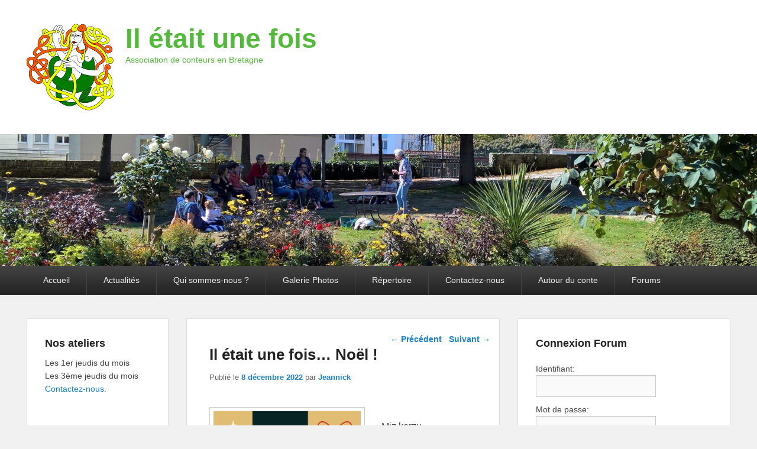

--- FILE ---
content_type: text/html; charset=UTF-8
request_url: http://iletait-unefois.org/il-etait-une-fois-noel/
body_size: 60499
content:
<!DOCTYPE html>
<html lang="fr-FR">
<head>
<meta charset="UTF-8" />
<link rel="profile" href="http://gmpg.org/xfn/11" />
<link rel="pingback" href="http://iletait-unefois.org/xmlrpc.php" />
<meta name="viewport" content="width=device-width, initial-scale=1.0">
	<!-- This site is optimized with the Yoast SEO plugin v15.3 - https://yoast.com/wordpress/plugins/seo/ -->
	<title>Il était une fois... Noël ! - Il était une fois</title>
	<meta name="robots" content="index, follow, max-snippet:-1, max-image-preview:large, max-video-preview:-1" />
	<link rel="canonical" href="http://iletait-unefois.org/il-etait-une-fois-noel/" />
	<meta property="og:locale" content="fr_FR" />
	<meta property="og:type" content="article" />
	<meta property="og:title" content="Il était une fois... Noël ! - Il était une fois" />
	<meta property="og:description" content="Miz kerzu &#8230;Brrr&#8230;, le froid est là, les soirées sont longues &#8230;On les occupe à décorer les maisons, installer le sapin, allumer les guirlandes&#8230; On peut aussi se réunir pour Continue Reading &rarr;" />
	<meta property="og:url" content="http://iletait-unefois.org/il-etait-une-fois-noel/" />
	<meta property="og:site_name" content="Il était une fois" />
	<meta property="article:publisher" content="https://www.facebook.com/iletait.unefois.lorient/" />
	<meta property="article:published_time" content="2022-12-08T17:46:05+00:00" />
	<meta property="article:modified_time" content="2022-12-08T17:49:23+00:00" />
	<meta property="og:image" content="http://iletait-unefois.org/wp-content/uploads/2022/12/ieuf_grelots-724x1024.png" />
	<meta name="twitter:card" content="summary" />
	<meta name="twitter:label1" content="Écrit par">
	<meta name="twitter:data1" content="Jeannick">
	<meta name="twitter:label2" content="Durée de lecture est.">
	<meta name="twitter:data2" content="0 minute">
	<script type="application/ld+json" class="yoast-schema-graph">{"@context":"https://schema.org","@graph":[{"@type":"Organization","@id":"http://iletait-unefois.org/#organization","name":"Il Etait Une Fois Lorient","url":"http://iletait-unefois.org/","sameAs":["https://www.facebook.com/iletait.unefois.lorient/"],"logo":{"@type":"ImageObject","@id":"http://iletait-unefois.org/#logo","inLanguage":"fr-FR","url":"http://iletait-unefois.org/wp-content/uploads/2019/05/LOGO-FINI-150-1.png","width":150,"height":147,"caption":"Il Etait Une Fois Lorient"},"image":{"@id":"http://iletait-unefois.org/#logo"}},{"@type":"WebSite","@id":"http://iletait-unefois.org/#website","url":"http://iletait-unefois.org/","name":"Il \u00e9tait une fois","description":"Association de conteurs en Bretagne","publisher":{"@id":"http://iletait-unefois.org/#organization"},"potentialAction":[{"@type":"SearchAction","target":"http://iletait-unefois.org/?s={search_term_string}","query-input":"required name=search_term_string"}],"inLanguage":"fr-FR"},{"@type":"ImageObject","@id":"http://iletait-unefois.org/il-etait-une-fois-noel/#primaryimage","inLanguage":"fr-FR","url":"http://iletait-unefois.org/wp-content/uploads/2022/12/ieuf_grelots.png","width":1587,"height":2245},{"@type":"WebPage","@id":"http://iletait-unefois.org/il-etait-une-fois-noel/#webpage","url":"http://iletait-unefois.org/il-etait-une-fois-noel/","name":"Il \u00e9tait une fois... No\u00ebl ! - Il \u00e9tait une fois","isPartOf":{"@id":"http://iletait-unefois.org/#website"},"primaryImageOfPage":{"@id":"http://iletait-unefois.org/il-etait-une-fois-noel/#primaryimage"},"datePublished":"2022-12-08T17:46:05+00:00","dateModified":"2022-12-08T17:49:23+00:00","inLanguage":"fr-FR","potentialAction":[{"@type":"ReadAction","target":["http://iletait-unefois.org/il-etait-une-fois-noel/"]}]},{"@type":"Article","@id":"http://iletait-unefois.org/il-etait-une-fois-noel/#article","isPartOf":{"@id":"http://iletait-unefois.org/il-etait-une-fois-noel/#webpage"},"author":{"@id":"http://iletait-unefois.org/#/schema/person/3bd0abf6e87cf5ad17f98d9aec7f1c4d"},"headline":"Il \u00e9tait une fois&#8230; No\u00ebl !","datePublished":"2022-12-08T17:46:05+00:00","dateModified":"2022-12-08T17:49:23+00:00","mainEntityOfPage":{"@id":"http://iletait-unefois.org/il-etait-une-fois-noel/#webpage"},"publisher":{"@id":"http://iletait-unefois.org/#organization"},"image":{"@id":"http://iletait-unefois.org/il-etait-une-fois-noel/#primaryimage"},"articleSection":"Actualit\u00e9s,Ev\u00e8nements","inLanguage":"fr-FR"},{"@type":"Person","@id":"http://iletait-unefois.org/#/schema/person/3bd0abf6e87cf5ad17f98d9aec7f1c4d","name":"Jeannick","image":{"@type":"ImageObject","@id":"http://iletait-unefois.org/#personlogo","inLanguage":"fr-FR","url":"http://0.gravatar.com/avatar/0e0cca2d63dc972bc98b376cfa4c8109?s=96&d=mm&r=g","caption":"Jeannick"}}]}</script>
	<!-- / Yoast SEO plugin. -->


<link rel='dns-prefetch' href='//maxcdn.bootstrapcdn.com' />
<link rel='dns-prefetch' href='//s.w.org' />
<link rel="alternate" type="application/rss+xml" title="Il était une fois &raquo; Flux" href="http://iletait-unefois.org/feed/" />
		<script type="text/javascript">
			window._wpemojiSettings = {"baseUrl":"https:\/\/s.w.org\/images\/core\/emoji\/13.0.0\/72x72\/","ext":".png","svgUrl":"https:\/\/s.w.org\/images\/core\/emoji\/13.0.0\/svg\/","svgExt":".svg","source":{"concatemoji":"http:\/\/iletait-unefois.org\/wp-includes\/js\/wp-emoji-release.min.js?ver=5.5.3"}};
			!function(e,a,t){var r,n,o,i,p=a.createElement("canvas"),s=p.getContext&&p.getContext("2d");function c(e,t){var a=String.fromCharCode;s.clearRect(0,0,p.width,p.height),s.fillText(a.apply(this,e),0,0);var r=p.toDataURL();return s.clearRect(0,0,p.width,p.height),s.fillText(a.apply(this,t),0,0),r===p.toDataURL()}function l(e){if(!s||!s.fillText)return!1;switch(s.textBaseline="top",s.font="600 32px Arial",e){case"flag":return!c([127987,65039,8205,9895,65039],[127987,65039,8203,9895,65039])&&(!c([55356,56826,55356,56819],[55356,56826,8203,55356,56819])&&!c([55356,57332,56128,56423,56128,56418,56128,56421,56128,56430,56128,56423,56128,56447],[55356,57332,8203,56128,56423,8203,56128,56418,8203,56128,56421,8203,56128,56430,8203,56128,56423,8203,56128,56447]));case"emoji":return!c([55357,56424,8205,55356,57212],[55357,56424,8203,55356,57212])}return!1}function d(e){var t=a.createElement("script");t.src=e,t.defer=t.type="text/javascript",a.getElementsByTagName("head")[0].appendChild(t)}for(i=Array("flag","emoji"),t.supports={everything:!0,everythingExceptFlag:!0},o=0;o<i.length;o++)t.supports[i[o]]=l(i[o]),t.supports.everything=t.supports.everything&&t.supports[i[o]],"flag"!==i[o]&&(t.supports.everythingExceptFlag=t.supports.everythingExceptFlag&&t.supports[i[o]]);t.supports.everythingExceptFlag=t.supports.everythingExceptFlag&&!t.supports.flag,t.DOMReady=!1,t.readyCallback=function(){t.DOMReady=!0},t.supports.everything||(n=function(){t.readyCallback()},a.addEventListener?(a.addEventListener("DOMContentLoaded",n,!1),e.addEventListener("load",n,!1)):(e.attachEvent("onload",n),a.attachEvent("onreadystatechange",function(){"complete"===a.readyState&&t.readyCallback()})),(r=t.source||{}).concatemoji?d(r.concatemoji):r.wpemoji&&r.twemoji&&(d(r.twemoji),d(r.wpemoji)))}(window,document,window._wpemojiSettings);
		</script>
		<style type="text/css">
img.wp-smiley,
img.emoji {
	display: inline !important;
	border: none !important;
	box-shadow: none !important;
	height: 1em !important;
	width: 1em !important;
	margin: 0 .07em !important;
	vertical-align: -0.1em !important;
	background: none !important;
	padding: 0 !important;
}
</style>
	<link rel='stylesheet' id='wp-block-library-css'  href='http://iletait-unefois.org/wp-includes/css/dist/block-library/style.min.css?ver=5.5.3' type='text/css' media='all' />
<link rel='stylesheet' id='wp-block-library-theme-css'  href='http://iletait-unefois.org/wp-includes/css/dist/block-library/theme.min.css?ver=5.5.3' type='text/css' media='all' />
<link rel='stylesheet' id='bbp-default-css'  href='http://iletait-unefois.org/wp-content/plugins/bbpress/templates/default/css/bbpress.min.css?ver=2.6.9' type='text/css' media='all' />
<link rel='stylesheet' id='contact-form-7-css'  href='http://iletait-unefois.org/wp-content/plugins/contact-form-7/includes/css/styles.css?ver=5.4.1' type='text/css' media='all' />
<link rel='stylesheet' id='style-pack-latest-activity-css'  href='http://iletait-unefois.org/wp-content/plugins/bbp-style-pack//build/la-index.css?ver=5.5.3' type='text/css' media='all' />
<link rel='stylesheet' id='style-pack-login-css'  href='http://iletait-unefois.org/wp-content/plugins/bbp-style-pack//build/login-index.css?ver=5.5.3' type='text/css' media='all' />
<link rel='stylesheet' id='style-pack-single-topic-information-css'  href='http://iletait-unefois.org/wp-content/plugins/bbp-style-pack//build/ti-index.css?ver=5.5.3' type='text/css' media='all' />
<link rel='stylesheet' id='style-pack-single-forum-information-css'  href='http://iletait-unefois.org/wp-content/plugins/bbp-style-pack//build/fi-index.css?ver=5.5.3' type='text/css' media='all' />
<link rel='stylesheet' id='style-pack-forums-list-css'  href='http://iletait-unefois.org/wp-content/plugins/bbp-style-pack//build/flist-index.css?ver=5.5.3' type='text/css' media='all' />
<link rel='stylesheet' id='style-pack-topic-views-list-css'  href='http://iletait-unefois.org/wp-content/plugins/bbp-style-pack//build/topic-views-index.css?ver=5.5.3' type='text/css' media='all' />
<link rel='stylesheet' id='style-pack-statistics-list-css'  href='http://iletait-unefois.org/wp-content/plugins/bbp-style-pack//build/statistics-index.css?ver=5.5.3' type='text/css' media='all' />
<link rel='stylesheet' id='style-pack-search-form-css'  href='http://iletait-unefois.org/wp-content/plugins/bbp-style-pack//build/search-index.css?ver=5.5.3' type='text/css' media='all' />
<link rel='stylesheet' id='dashicons-css'  href='http://iletait-unefois.org/wp-includes/css/dashicons.min.css?ver=5.5.3' type='text/css' media='all' />
<link rel='stylesheet' id='catch-evolution-style-css'  href='http://iletait-unefois.org/wp-content/themes/catch-evolution/style.css?ver=20201118-102605' type='text/css' media='all' />
<link rel='stylesheet' id='catch-evolution-block-style-css'  href='http://iletait-unefois.org/wp-content/themes/catch-evolution/css/blocks.css?ver=1.0' type='text/css' media='all' />
<link rel='stylesheet' id='genericons-css'  href='http://iletait-unefois.org/wp-content/themes/catch-evolution/genericons/genericons.css?ver=3.4.1' type='text/css' media='all' />
<link rel='stylesheet' id='catchevolution-responsive-css'  href='http://iletait-unefois.org/wp-content/themes/catch-evolution/css/responsive.css?ver=5.5.3' type='text/css' media='all' />
<link rel='stylesheet' id='gdatt-attachments-css'  href='http://iletait-unefois.org/wp-content/plugins/gd-bbpress-attachments/css/front.min.css?ver=4.2_b2420_free' type='text/css' media='all' />
<link rel='stylesheet' id='cff-css'  href='http://iletait-unefois.org/wp-content/plugins/custom-facebook-feed/assets/css/cff-style.min.css?ver=4.1.8' type='text/css' media='all' />
<link rel='stylesheet' id='sb-font-awesome-css'  href='https://maxcdn.bootstrapcdn.com/font-awesome/4.7.0/css/font-awesome.min.css?ver=5.5.3' type='text/css' media='all' />
<link rel='stylesheet' id='newsletter-css'  href='http://iletait-unefois.org/wp-content/plugins/newsletter/style.css?ver=7.8.5' type='text/css' media='all' />
<script type='text/javascript' src='http://iletait-unefois.org/wp-includes/js/jquery/jquery.js?ver=1.12.4-wp' id='jquery-core-js'></script>
<script type='text/javascript' id='catchevolution-menu-js-extra'>
/* <![CDATA[ */
var screenReaderText = {"expand":"ouvrir le sous-menu","collapse":"fermer le sous-menu"};
/* ]]> */
</script>
<script type='text/javascript' src='http://iletait-unefois.org/wp-content/themes/catch-evolution/js/catchevolution-menu.min.js?ver=20171025' id='catchevolution-menu-js'></script>
<!--[if lt IE 9]>
<script type='text/javascript' src='http://iletait-unefois.org/wp-content/themes/catch-evolution/js/catchevolution-ielte8.min.js?ver=3.7.3' id='catchevolution-html5-js'></script>
<![endif]-->
<!--[if lte IE 6]>
<script type='text/javascript' src='http://iletait-unefois.org/wp-content/themes/catch-evolution/js/pngfix.min.js?ver=5.5.3' id='catchevolution-pngfix-js'></script>
<![endif]-->
<link rel="https://api.w.org/" href="http://iletait-unefois.org/wp-json/" /><link rel="alternate" type="application/json" href="http://iletait-unefois.org/wp-json/wp/v2/posts/31343" /><link rel="EditURI" type="application/rsd+xml" title="RSD" href="http://iletait-unefois.org/xmlrpc.php?rsd" />
<link rel="wlwmanifest" type="application/wlwmanifest+xml" href="http://iletait-unefois.org/wp-includes/wlwmanifest.xml" /> 
<meta name="generator" content="WordPress 5.5.3" />
<link rel='shortlink' href='http://iletait-unefois.org/?p=31343' />
<link rel="alternate" type="application/json+oembed" href="http://iletait-unefois.org/wp-json/oembed/1.0/embed?url=http%3A%2F%2Filetait-unefois.org%2Fil-etait-une-fois-noel%2F" />
<link rel="alternate" type="text/xml+oembed" href="http://iletait-unefois.org/wp-json/oembed/1.0/embed?url=http%3A%2F%2Filetait-unefois.org%2Fil-etait-une-fois-noel%2F&#038;format=xml" />
<script type='text/javascript' src='http://iletait-unefois.org/wp-includes/js/tw-sack.min.js?ver=1.6.1' id='sack-js'></script>
	<script type="text/javascript">
	// ajaxlogin settings
	var al_timeout = 1000;
	var al_redirectOnLogin = '';

	// constants
	var al_base_uri = 'http://iletait-unefois.org';
	var al_success = '1';
	var al_failure = '0';

	</script>
	<script type="text/javascript" src="http://iletait-unefois.org/wp-content/plugins/ajax-login/ajaxlogin.js"></script>

        <style type="text/css">
			.bbpressloginlinks{float:right;padding-right:20px;}
.bbpressregisterurl{margin-left:20px;}
.bbpresslostpasswordurl{margin-left:20px;}
.bbpresslogouturl{margin-left:20px;}		</style>
        <!-- <meta name="NextGEN" version="3.3.20" /> -->
<!-- refreshing cache -->	<style type="text/css">
			#site-title a,
		#site-description {
			color: #51ba39;
		}
		</style>
	<link rel="icon" href="http://iletait-unefois.org/wp-content/uploads/2018/01/cropped-FAVICON-32x32.png" sizes="32x32" />
<link rel="icon" href="http://iletait-unefois.org/wp-content/uploads/2018/01/cropped-FAVICON-192x192.png" sizes="192x192" />
<link rel="apple-touch-icon" href="http://iletait-unefois.org/wp-content/uploads/2018/01/cropped-FAVICON-180x180.png" />
<meta name="msapplication-TileImage" content="http://iletait-unefois.org/wp-content/uploads/2018/01/cropped-FAVICON-270x270.png" />
<link rel='stylesheet' id='nextgen_widgets_style-css'  href='http://iletait-unefois.org/wp-content/plugins/nextgen-gallery/products/photocrati_nextgen/modules/widget/static/widgets.css?ver=3.3.20' type='text/css' media='all' />
<link rel='stylesheet' id='nextgen_basic_slideshow_style-css'  href='http://iletait-unefois.org/wp-content/plugins/nextgen-gallery/products/photocrati_nextgen/modules/nextgen_basic_gallery/static/slideshow/ngg_basic_slideshow.css?ver=3.3.20' type='text/css' media='all' />
<link rel='stylesheet' id='ngg_basic_slideshow_style-css'  href='http://iletait-unefois.org/wp-content/plugins/nextgen-gallery/products/photocrati_nextgen/modules/nextgen_basic_gallery/static/slideshow/ngg_basic_slideshow.css?ver=3.3.20' type='text/css' media='all' />
<link rel='stylesheet' id='ngg_slick_slideshow_style-css'  href='http://iletait-unefois.org/wp-content/plugins/nextgen-gallery/products/photocrati_nextgen/modules/nextgen_basic_gallery/static/slideshow/slick/slick.css?ver=3.3.20' type='text/css' media='all' />
<link rel='stylesheet' id='ngg_slick_slideshow_theme-css'  href='http://iletait-unefois.org/wp-content/plugins/nextgen-gallery/products/photocrati_nextgen/modules/nextgen_basic_gallery/static/slideshow/slick/slick-theme.css?ver=3.3.20' type='text/css' media='all' />
<link rel='stylesheet' id='ngg_trigger_buttons-css'  href='http://iletait-unefois.org/wp-content/plugins/nextgen-gallery/products/photocrati_nextgen/modules/nextgen_gallery_display/static/trigger_buttons.css?ver=3.3.20' type='text/css' media='all' />
<link rel='stylesheet' id='simplelightbox-0-css'  href='http://iletait-unefois.org/wp-content/plugins/nextgen-gallery/products/photocrati_nextgen/modules/lightbox/static/simplelightbox/simple-lightbox.css?ver=3.3.20' type='text/css' media='all' />
<link rel='stylesheet' id='fontawesome_v4_shim_style-css'  href='https://use.fontawesome.com/releases/v5.3.1/css/v4-shims.css?ver=5.5.3' type='text/css' media='all' />
<link rel='stylesheet' id='fontawesome-css'  href='https://use.fontawesome.com/releases/v5.3.1/css/all.css?ver=5.5.3' type='text/css' media='all' />
<link rel='stylesheet' id='nggallery-css'  href='http://iletait-unefois.org/wp-content/plugins/nextgen-gallery/products/photocrati_nextgen/modules/ngglegacy/css/nggallery.css?ver=3.3.20' type='text/css' media='all' />
</head>

<body class="post-template-default single single-post postid-31343 single-format-standard wp-custom-logo wp-embed-responsive three-columns">



<div id="page" class="hfeed site">

	
    
	<header id="branding" role="banner">
    	
    	<div id="header-content" class="clearfix">

        	<div class="wrapper">
				<div id="logo-wrap" class="clearfix"><!-- refreshing transient cache -->
				<div id="site-logo" class="title-right"><a href="http://iletait-unefois.org/" class="custom-logo-link" rel="home"><img width="147" height="147" src="http://iletait-unefois.org/wp-content/uploads/2019/05/cropped-LOGO-FINI-150-1.png" class="custom-logo" alt="Il était une fois" /></a></div><!-- #site-logo -->			<div id="site-details" class="normal">
												<p id="site-title"><a href="http://iletait-unefois.org/" title="Il était une fois" rel="home">Il était une fois</a></p>
														<p id="site-description">Association de conteurs en Bretagne</p>
					</div>
		</div><!-- #logo-wrap -->
            </div><!-- .wrapper -->

      	</div><!-- #header-content -->

    			<div id="header-image">
			<img src="http://iletait-unefois.org/wp-content/uploads/2018/10/cropped-WP_20180916_15_53_19_Pro.jpg" alt="" />
		</div>
	
	</header><!-- #branding -->

        
        <div id="header-menu">

                            <div id="access" class="menu-access-wrap clearfix">
                    <div id="mobile-primary-menu" class="mobile-menu-anchor primary-menu">
                        <button id="menu-toggle-primary" class="genericon genericon-menu">
                            <span class="mobile-menu-text">Menu</span>
                        </button>
                    </div><!-- #mobile-primary-menu -->

                    <div id="site-header-menu-primary" class="site-menu">
                        <nav id="access-primary-menu" class="main-navigation" role="navigation" aria-label="Premier menu">
                            <h3 class="screen-reader-text">Premier menu</h3>
                            <div class="menu-header-container wrapper"><ul class="menu"><li id="menu-item-188" class="menu-item menu-item-type-post_type menu-item-object-page menu-item-188"><a href="http://iletait-unefois.org/accueil/">Accueil</a></li>
<li id="menu-item-3450" class="menu-item menu-item-type-taxonomy menu-item-object-category current-post-ancestor current-menu-parent current-post-parent menu-item-3450"><a href="http://iletait-unefois.org/category/categorie-1/">Actualités</a></li>
<li id="menu-item-3417" class="menu-item menu-item-type-taxonomy menu-item-object-category menu-item-3417"><a href="http://iletait-unefois.org/category/articles/qui-sommes-nous/">Qui sommes-nous ?</a></li>
<li id="menu-item-2193" class="menu-item menu-item-type-post_type menu-item-object-page menu-item-2193"><a href="http://iletait-unefois.org/galerie-photos/">Galerie Photos</a></li>
<li id="menu-item-3381" class="menu-item menu-item-type-taxonomy menu-item-object-category menu-item-has-children menu-item-3381"><a href="http://iletait-unefois.org/category/repertoire/">Répertoire</a>
<ul class="sub-menu">
	<li id="menu-item-3418" class="menu-item menu-item-type-post_type menu-item-object-page menu-item-3418"><a href="http://iletait-unefois.org/tarifs/">Tarifs</a></li>
</ul>
</li>
<li id="menu-item-181" class="menu-item menu-item-type-post_type menu-item-object-page menu-item-181"><a href="http://iletait-unefois.org/contactez-nous/">Contactez-nous</a></li>
<li id="menu-item-3394" class="menu-item menu-item-type-post_type menu-item-object-page menu-item-has-children menu-item-3394"><a href="http://iletait-unefois.org/autour-du-conte/">Autour du conte</a>
<ul class="sub-menu">
	<li id="menu-item-3395" class="menu-item menu-item-type-post_type menu-item-object-page menu-item-3395"><a href="http://iletait-unefois.org/autour-du-conte/pratique/">Pratique</a></li>
	<li id="menu-item-3396" class="menu-item menu-item-type-post_type menu-item-object-page menu-item-3396"><a href="http://iletait-unefois.org/autour-du-conte/amis/">Amis</a></li>
	<li id="menu-item-3397" class="menu-item menu-item-type-post_type menu-item-object-page menu-item-3397"><a href="http://iletait-unefois.org/autour-du-conte/liens-festivals-contes/">Liens festivals contes</a></li>
	<li id="menu-item-3398" class="menu-item menu-item-type-post_type menu-item-object-page menu-item-3398"><a href="http://iletait-unefois.org/autour-du-conte/conteurs-et-associations/">Conteurs et associations</a></li>
	<li id="menu-item-3411" class="menu-item menu-item-type-taxonomy menu-item-object-category menu-item-3411"><a href="http://iletait-unefois.org/category/categorie-1/autour-du-conte-articles/">Autour du conte</a></li>
</ul>
</li>
<li id="menu-item-3407" class="menu-item menu-item-type-custom menu-item-object-custom menu-item-3407"><a href="http://iletait-unefois.org/forums/">Forums</a></li>
</ul></div>                        </nav><!-- #access-primary-menu -->
                    </div><!-- #site-header-menu-primary -->
                </div><!-- #access -->
            
            
        </div><!-- #header-menu -->
    
	
	<div id="main" class="clearfix">
    	<div class="wrapper">

 			
            <div class="content-sidebar-wrap">

				
                <div id="primary">

                    
                    <div id="content" role="main">
                        
				
					<nav id="nav-single">
						<h3 class="assistive-text">Navigation dans les articles</h3>
						<span class="nav-previous"><a href="http://iletait-unefois.org/le-panier-de-contes/" rel="prev"><span class="meta-nav">&larr;</span> Précédent</a></span>
						<span class="nav-next"><a href="http://iletait-unefois.org/il-etait-une-fois-bonne-annee-2023/" rel="next">Suivant <span class="meta-nav">&rarr;</span></a></span>
					</nav><!-- #nav-single -->

					
<article id="post-31343" class="post-31343 post type-post status-publish format-standard hentry category-categorie-1 category-evenements">
	<header class="entry-header">
		<h1 class="entry-title">Il était une fois&#8230; Noël !</h1>

		            <div class="entry-meta">
                <span class="sep">Publié le </span><a href="http://iletait-unefois.org/il-etait-une-fois-noel/" title="18 h 46 min" rel="bookmark"><time class="entry-date updated" datetime="2022-12-08T18:46:05+01:00" pubdate>8 décembre 2022</time></a><span class="by-author"> <span class="sep"> par </span> <span class="author vcard"><a class="url fn n" href="http://iletait-unefois.org/author/jeannick/" title="Voir tous les posts par Jeannick" rel="author">Jeannick</a></span></span>                            </div><!-- .entry-meta -->
			</header><!-- .entry-header -->

	<div class="entry-content">
		
<div class="wp-block-image is-style-default"><figure class="alignleft size-large is-resized"><img loading="lazy" src="http://iletait-unefois.org/wp-content/uploads/2022/12/ieuf_grelots-724x1024.png" alt="" class="wp-image-31345" width="263" height="372" srcset="http://iletait-unefois.org/wp-content/uploads/2022/12/ieuf_grelots-724x1024.png 724w, http://iletait-unefois.org/wp-content/uploads/2022/12/ieuf_grelots-212x300.png 212w, http://iletait-unefois.org/wp-content/uploads/2022/12/ieuf_grelots-768x1086.png 768w, http://iletait-unefois.org/wp-content/uploads/2022/12/ieuf_grelots-1086x1536.png 1086w, http://iletait-unefois.org/wp-content/uploads/2022/12/ieuf_grelots-1448x2048.png 1448w, http://iletait-unefois.org/wp-content/uploads/2022/12/ieuf_grelots.png 1587w" sizes="(max-width: 263px) 100vw, 263px" /></figure></div>



<p>Miz kerzu &#8230;<br>Brrr&#8230;, le froid est là, les soirées sont longues &#8230;On les occupe à décorer les maisons, installer le sapin, allumer les guirlandes&#8230;</p>



<p> On peut aussi se réunir pour écouter des histoires.</p>



<p class="has-text-align-center"> Venez nous rejoindre au théâtre du City, Rue Roger Salengro à Lorient</p>



<p class="has-text-align-center has-vivid-red-color has-text-color"><strong>Le Dimanche 18 Décembre 2022<br>à 16h30</strong></p>



<p class="has-text-align-center has-vivid-cyan-blue-color has-text-color"><strong>  Pour des contes de Noël</strong></p>



<p class="has-text-align-center"> Gratuit, à partir de 5 ans.</p>
			</div><!-- .entry-content -->

	<footer class="entry-meta">
		Cette entrée a été publiée dans <a href="http://iletait-unefois.org/category/categorie-1/" rel="category tag">Actualités</a>,<a href="http://iletait-unefois.org/category/categorie-1/evenements/" rel="category tag">Evènements</a> par <a href="http://iletait-unefois.org/author/jeannick/">Jeannick</a>. Marquer le <a href="http://iletait-unefois.org/il-etait-une-fois-noel/" title="Permalien vers Il était une fois&#8230; Noël !" rel="bookmark">permalien</a>.		
		
	</footer><!-- .entry-meta -->
</article><!-- #post-31343 -->


						<div id="comments">
	
	
	
	
</div><!-- #comments -->
				
			</div><!-- #content -->
		</div><!-- #primary -->
        
    <div id="secondary" class="widget-area" role="complementary">
		<aside id="bbp_login_widget-2" class="widget bbp_widget_login"><h3 class="widget-title">Connexion Forum</h3>
			<form method="post" action="http://iletait-unefois.org/wp-login.php" class="bbp-login-form">
				<fieldset class="bbp-form">
					<legend>Connexion</legend>

					<div class="bbp-username">
						<label for="user_login">Identifiant: </label>
						<input type="text" name="log" value="" size="20" maxlength="100" id="user_login" autocomplete="off" />
					</div>

					<div class="bbp-password">
						<label for="user_pass">Mot de passe: </label>
						<input type="password" name="pwd" value="" size="20" id="user_pass" autocomplete="off" />
					</div>

					<div class="bbp-remember-me">
						<input type="checkbox" name="rememberme" value="forever"  id="rememberme" />
						<label for="rememberme">Rester connect&eacute;</label>
					</div>

					
					<div class="bbp-submit-wrapper">

						<button type="submit" name="user-submit" id="user-submit" class="button submit user-submit">Connexion</button>

						
	<input type="hidden" name="user-cookie" value="1" />

	<input type="hidden" id="bbp_redirect_to" name="redirect_to" value="http://iletait-unefois.org/il-etait-une-fois-noel/" /><input type="hidden" id="_wpnonce" name="_wpnonce" value="fe372f5e15" /><input type="hidden" name="_wp_http_referer" value="/il-etait-une-fois-noel/" />
					</div>

					
				</fieldset>
			</form>

		</aside>
		<aside id="recent-posts-5" class="widget widget_recent_entries">
		<h3 class="widget-title">Articles récents</h3>
		<ul>
											<li>
					<a href="http://iletait-unefois.org/bonne-annee-2026/">Bonne Année 2026</a>
									</li>
											<li>
					<a href="http://iletait-unefois.org/dans-la-foret-des-contes-au-city/">Dans la forêt des contes&#8230; au City</a>
									</li>
											<li>
					<a href="http://iletait-unefois.org/racontee-au-bar-a-chat-de-lorient/">racontée au bar à chat de Lorient</a>
									</li>
											<li>
					<a href="http://iletait-unefois.org/racontee-au-telethon-a-guidel/">Racontée au Téléthon à Guidel</a>
									</li>
											<li>
					<a href="http://iletait-unefois.org/contes-au-club-nautique-lorientais-dernier-bistrot-avant-groix/">contes au club nautique lorientais (dernier bistrot avant Groix)</a>
									</li>
					</ul>

		</aside><aside id="categories-2" class="widget widget_categories"><h3 class="widget-title">Catégories</h3>
			<ul>
					<li class="cat-item cat-item-6"><a href="http://iletait-unefois.org/category/categorie-1/">Actualités</a>
<ul class='children'>
	<li class="cat-item cat-item-39"><a href="http://iletait-unefois.org/category/categorie-1/ateliers-et-formations/" title=" ">Ateliers et formations</a>
</li>
	<li class="cat-item cat-item-44"><a href="http://iletait-unefois.org/category/categorie-1/autour-du-conte-articles/">Autour du conte</a>
</li>
	<li class="cat-item cat-item-28"><a href="http://iletait-unefois.org/category/categorie-1/evenements/">Evènements</a>
</li>
	<li class="cat-item cat-item-43"><a href="http://iletait-unefois.org/category/categorie-1/info-flash/">Info flash</a>
</li>
	<li class="cat-item cat-item-36"><a href="http://iletait-unefois.org/category/categorie-1/nos-temps-forts/">Nos temps forts</a>
</li>
	<li class="cat-item cat-item-1"><a href="http://iletait-unefois.org/category/categorie-1/prochain-atelier/">Prochains ateliers</a>
</li>
	<li class="cat-item cat-item-40"><a href="http://iletait-unefois.org/category/categorie-1/racontees/">Racontees</a>
</li>
</ul>
</li>
	<li class="cat-item cat-item-30"><a href="http://iletait-unefois.org/category/articles/" title="&nbsp;">Articles</a>
<ul class='children'>
	<li class="cat-item cat-item-37"><a href="http://iletait-unefois.org/category/articles/nos-publics-nos-tarifs/">Nos publics &#8211; nos tarifs</a>
</li>
	<li class="cat-item cat-item-38"><a href="http://iletait-unefois.org/category/articles/qui-sommes-nous/">Qui sommes-nous ?</a>
</li>
</ul>
</li>
	<li class="cat-item cat-item-35"><a href="http://iletait-unefois.org/category/contributs/">Contributs</a>
<ul class='children'>
	<li class="cat-item cat-item-45"><a href="http://iletait-unefois.org/category/contributs/coups-de-cur-pour-un-spectacle/" title="Cette page est ouverte à tous ceux qui ont vu et aimé un spectacle autour de la Parole. Vous pouvez rédiger et nous expédier un article.... et si vous le souhaitez une interview de l&#039;artiste sur son spectacle et sa démarche.Nous le mettrons en ligne sur ce site.
Ceux qui n&#039;utilisent pas Microsoft Outlook peuvent expédier leur article directement à cette adresse : iletaitune.fois@yahoo.fr">Coups de cœur</a>
</li>
</ul>
</li>
	<li class="cat-item cat-item-91"><a href="http://iletait-unefois.org/category/repertoire/">Répertoire</a>
</li>
			</ul>

			</aside><aside id="tag_cloud-2" class="widget widget_tag_cloud"><h3 class="widget-title">Mots-clés</h3><div class="tagcloud"><a href="http://iletait-unefois.org/tag/aperi-contes/" class="tag-cloud-link tag-link-73 tag-link-position-1" style="font-size: 11.405405405405pt;" aria-label="apéri-contes (2 éléments)">apéri-contes<span class="tag-link-count"> (2)</span></a>
<a href="http://iletait-unefois.org/tag/assemblee-generale/" class="tag-cloud-link tag-link-88 tag-link-position-2" style="font-size: 8pt;" aria-label="assemblée générale (1 élément)">assemblée générale<span class="tag-link-count"> (1)</span></a>
<a href="http://iletait-unefois.org/tag/associations/" class="tag-cloud-link tag-link-111 tag-link-position-3" style="font-size: 8pt;" aria-label="associations (1 élément)">associations<span class="tag-link-count"> (1)</span></a>
<a href="http://iletait-unefois.org/tag/ateliers/" class="tag-cloud-link tag-link-78 tag-link-position-4" style="font-size: 13.675675675676pt;" aria-label="ateliers (3 éléments)">ateliers<span class="tag-link-count"> (3)</span></a>
<a href="http://iletait-unefois.org/tag/au-vinocrate/" class="tag-cloud-link tag-link-104 tag-link-position-5" style="font-size: 17.081081081081pt;" aria-label="au Vinocrate (5 éléments)">au Vinocrate<span class="tag-link-count"> (5)</span></a>
<a href="http://iletait-unefois.org/tag/aventure/" class="tag-cloud-link tag-link-19 tag-link-position-6" style="font-size: 8pt;" aria-label="Aventure (1 élément)">Aventure<span class="tag-link-count"> (1)</span></a>
<a href="http://iletait-unefois.org/tag/balade-contee/" class="tag-cloud-link tag-link-69 tag-link-position-7" style="font-size: 17.081081081081pt;" aria-label="balade contée (5 éléments)">balade contée<span class="tag-link-count"> (5)</span></a>
<a href="http://iletait-unefois.org/tag/carnac/" class="tag-cloud-link tag-link-107 tag-link-position-8" style="font-size: 8pt;" aria-label="Carnac (1 élément)">Carnac<span class="tag-link-count"> (1)</span></a>
<a href="http://iletait-unefois.org/tag/contes-autour-du-monde/" class="tag-cloud-link tag-link-89 tag-link-position-9" style="font-size: 8pt;" aria-label="contes autour du monde (1 élément)">contes autour du monde<span class="tag-link-count"> (1)</span></a>
<a href="http://iletait-unefois.org/tag/contes-darbres/" class="tag-cloud-link tag-link-77 tag-link-position-10" style="font-size: 8pt;" aria-label="contes d&#039;arbres (1 élément)">contes d&#039;arbres<span class="tag-link-count"> (1)</span></a>
<a href="http://iletait-unefois.org/tag/contes-de-mer/" class="tag-cloud-link tag-link-90 tag-link-position-11" style="font-size: 8pt;" aria-label="contes de mer (1 élément)">contes de mer<span class="tag-link-count"> (1)</span></a>
<a href="http://iletait-unefois.org/tag/contes-de-nature/" class="tag-cloud-link tag-link-85 tag-link-position-12" style="font-size: 11.405405405405pt;" aria-label="contes de nature (2 éléments)">contes de nature<span class="tag-link-count"> (2)</span></a>
<a href="http://iletait-unefois.org/tag/contes-de-noel/" class="tag-cloud-link tag-link-86 tag-link-position-13" style="font-size: 21.243243243243pt;" aria-label="contes de Noël (9 éléments)">contes de Noël<span class="tag-link-count"> (9)</span></a>
<a href="http://iletait-unefois.org/tag/contes-gourmands/" class="tag-cloud-link tag-link-72 tag-link-position-14" style="font-size: 8pt;" aria-label="contes gourmands (1 élément)">contes gourmands<span class="tag-link-count"> (1)</span></a>
<a href="http://iletait-unefois.org/tag/contes-pour-les-enfants/" class="tag-cloud-link tag-link-75 tag-link-position-15" style="font-size: 11.405405405405pt;" aria-label="contes pour les enfants (2 éléments)">contes pour les enfants<span class="tag-link-count"> (2)</span></a>
<a href="http://iletait-unefois.org/tag/contes-pour-les-tout-petits/" class="tag-cloud-link tag-link-67 tag-link-position-16" style="font-size: 13.675675675676pt;" aria-label="contes pour les tout-petits (3 éléments)">contes pour les tout-petits<span class="tag-link-count"> (3)</span></a>
<a href="http://iletait-unefois.org/tag/contes-a-faire-peur/" class="tag-cloud-link tag-link-76 tag-link-position-17" style="font-size: 13.675675675676pt;" aria-label="contes à faire peur (3 éléments)">contes à faire peur<span class="tag-link-count"> (3)</span></a>
<a href="http://iletait-unefois.org/tag/conteurs-du-golfe/" class="tag-cloud-link tag-link-109 tag-link-position-18" style="font-size: 8pt;" aria-label="conteurs du golfe (1 élément)">conteurs du golfe<span class="tag-link-count"> (1)</span></a>
<a href="http://iletait-unefois.org/tag/enfants/" class="tag-cloud-link tag-link-18 tag-link-position-19" style="font-size: 8pt;" aria-label="Enfants (1 élément)">Enfants<span class="tag-link-count"> (1)</span></a>
<a href="http://iletait-unefois.org/tag/festival-interceltique-de-lorient/" class="tag-cloud-link tag-link-70 tag-link-position-20" style="font-size: 13.675675675676pt;" aria-label="Festival Interceltique de Lorient (3 éléments)">Festival Interceltique de Lorient<span class="tag-link-count"> (3)</span></a>
<a href="http://iletait-unefois.org/tag/festivals/" class="tag-cloud-link tag-link-68 tag-link-position-21" style="font-size: 15.567567567568pt;" aria-label="festivals (4 éléments)">festivals<span class="tag-link-count"> (4)</span></a>
<a href="http://iletait-unefois.org/tag/hennebont/" class="tag-cloud-link tag-link-84 tag-link-position-22" style="font-size: 18.405405405405pt;" aria-label="Hennebont (6 éléments)">Hennebont<span class="tag-link-count"> (6)</span></a>
<a href="http://iletait-unefois.org/tag/improvisation/" class="tag-cloud-link tag-link-100 tag-link-position-23" style="font-size: 11.405405405405pt;" aria-label="improvisation (2 éléments)">improvisation<span class="tag-link-count"> (2)</span></a>
<a href="http://iletait-unefois.org/tag/jour-de-la-nuit/" class="tag-cloud-link tag-link-81 tag-link-position-24" style="font-size: 8pt;" aria-label="jour de la nuit (1 élément)">jour de la nuit<span class="tag-link-count"> (1)</span></a>
<a href="http://iletait-unefois.org/tag/le-city/" class="tag-cloud-link tag-link-101 tag-link-position-25" style="font-size: 17.081081081081pt;" aria-label="le city (5 éléments)">le city<span class="tag-link-count"> (5)</span></a>
<a href="http://iletait-unefois.org/tag/lorient/" class="tag-cloud-link tag-link-65 tag-link-position-26" style="font-size: 20.297297297297pt;" aria-label="Lorient (8 éléments)">Lorient<span class="tag-link-count"> (8)</span></a>
<a href="http://iletait-unefois.org/tag/menteries/" class="tag-cloud-link tag-link-97 tag-link-position-27" style="font-size: 8pt;" aria-label="menteries (1 élément)">menteries<span class="tag-link-count"> (1)</span></a>
<a href="http://iletait-unefois.org/tag/mediatheque/" class="tag-cloud-link tag-link-108 tag-link-position-28" style="font-size: 11.405405405405pt;" aria-label="médiathèque (2 éléments)">médiathèque<span class="tag-link-count"> (2)</span></a>
<a href="http://iletait-unefois.org/tag/medievales/" class="tag-cloud-link tag-link-106 tag-link-position-29" style="font-size: 8pt;" aria-label="médiévales (1 élément)">médiévales<span class="tag-link-count"> (1)</span></a>
<a href="http://iletait-unefois.org/tag/nature/" class="tag-cloud-link tag-link-66 tag-link-position-30" style="font-size: 8pt;" aria-label="nature (1 élément)">nature<span class="tag-link-count"> (1)</span></a>
<a href="http://iletait-unefois.org/tag/nuit/" class="tag-cloud-link tag-link-80 tag-link-position-31" style="font-size: 8pt;" aria-label="nuit (1 élément)">nuit<span class="tag-link-count"> (1)</span></a>
<a href="http://iletait-unefois.org/tag/port-louis/" class="tag-cloud-link tag-link-99 tag-link-position-32" style="font-size: 8pt;" aria-label="Port-Louis (1 élément)">Port-Louis<span class="tag-link-count"> (1)</span></a>
<a href="http://iletait-unefois.org/tag/rencontre-de-conteurs/" class="tag-cloud-link tag-link-105 tag-link-position-33" style="font-size: 8pt;" aria-label="rencontre de conteurs (1 élément)">rencontre de conteurs<span class="tag-link-count"> (1)</span></a>
<a href="http://iletait-unefois.org/tag/scene-ouverte/" class="tag-cloud-link tag-link-102 tag-link-position-34" style="font-size: 22pt;" aria-label="scène ouverte (10 éléments)">scène ouverte<span class="tag-link-count"> (10)</span></a>
<a href="http://iletait-unefois.org/tag/stages/" class="tag-cloud-link tag-link-79 tag-link-position-35" style="font-size: 8pt;" aria-label="stages (1 élément)">stages<span class="tag-link-count"> (1)</span></a>
<a href="http://iletait-unefois.org/tag/tavarn-ty-gar/" class="tag-cloud-link tag-link-103 tag-link-position-36" style="font-size: 18.405405405405pt;" aria-label="Tavarn Ty Gar (6 éléments)">Tavarn Ty Gar<span class="tag-link-count"> (6)</span></a>
<a href="http://iletait-unefois.org/tag/vannes/" class="tag-cloud-link tag-link-71 tag-link-position-37" style="font-size: 8pt;" aria-label="Vannes (1 élément)">Vannes<span class="tag-link-count"> (1)</span></a>
<a href="http://iletait-unefois.org/tag/vinocrate/" class="tag-cloud-link tag-link-98 tag-link-position-38" style="font-size: 18.405405405405pt;" aria-label="vinocrate (6 éléments)">vinocrate<span class="tag-link-count"> (6)</span></a>
<a href="http://iletait-unefois.org/tag/ecole/" class="tag-cloud-link tag-link-110 tag-link-position-39" style="font-size: 8pt;" aria-label="école (1 élément)">école<span class="tag-link-count"> (1)</span></a></div>
</aside><aside id="slideshow-2" class="widget widget_slideshow"><h3 class="widget-title">Slideshow</h3><div class="ngg_slideshow widget">
    

<div class="ngg-galleryoverview ngg-slideshow"
	 id="ngg-slideshow-86d793e93a886fbe23d97cdb116bd3ff-1949839980"
     data-gallery-id="86d793e93a886fbe23d97cdb116bd3ff"
     style="max-width: 160px; max-height: 120px;">

 	<div id="ngg-image-0" class="ngg-gallery-slideshow-image" style="height:120px">

        <a href="http://iletait-unefois.org/wp-content/gallery/2017_08-festival_interceltique_de_lorient_2017/fil2017__15_20170816_1280369633.jpg"
           title=""
           data-src="http://iletait-unefois.org/wp-content/gallery/2017_08-festival_interceltique_de_lorient_2017/fil2017__15_20170816_1280369633.jpg"
           data-thumbnail="http://iletait-unefois.org/wp-content/gallery/2017_08-festival_interceltique_de_lorient_2017/thumbs/thumbs_fil2017__15_20170816_1280369633.jpg"
           data-image-id="226"
           data-title="fil2017__15_20170816_1280369633"
           data-description=""
           class="ngg-simplelightbox" rel="86d793e93a886fbe23d97cdb116bd3ff">

            <img data-image-id='226'
                 title=""
                 alt="fil2017__15_20170816_1280369633"
                 src="http://iletait-unefois.org/wp-content/gallery/2017_08-festival_interceltique_de_lorient_2017/fil2017__15_20170816_1280369633.jpg"
                 style="max-height: 100px;"/>
        </a>

        </div> 
<div id="ngg-image-1" class="ngg-gallery-slideshow-image" style="height:120px">

        <a href="http://iletait-unefois.org/wp-content/gallery/2016_08-festival_interceltique_de_lorient_2016/fil2016__42_20160908_1501237894.jpg"
           title=""
           data-src="http://iletait-unefois.org/wp-content/gallery/2016_08-festival_interceltique_de_lorient_2016/fil2016__42_20160908_1501237894.jpg"
           data-thumbnail="http://iletait-unefois.org/wp-content/gallery/2016_08-festival_interceltique_de_lorient_2016/thumbs/thumbs_fil2016__42_20160908_1501237894.jpg"
           data-image-id="468"
           data-title="fil2016__42_20160908_1501237894"
           data-description=""
           class="ngg-simplelightbox" rel="86d793e93a886fbe23d97cdb116bd3ff">

            <img data-image-id='468'
                 title=""
                 alt="fil2016__42_20160908_1501237894"
                 src="http://iletait-unefois.org/wp-content/gallery/2016_08-festival_interceltique_de_lorient_2016/fil2016__42_20160908_1501237894.jpg"
                 style="max-height: 100px;"/>
        </a>

        </div> 
<div id="ngg-image-2" class="ngg-gallery-slideshow-image" style="height:120px">

        <a href="http://iletait-unefois.org/wp-content/gallery/2016_08-festival_interceltique_de_lorient_2016/fil2016__48_20160908_1207488483.jpg"
           title=""
           data-src="http://iletait-unefois.org/wp-content/gallery/2016_08-festival_interceltique_de_lorient_2016/fil2016__48_20160908_1207488483.jpg"
           data-thumbnail="http://iletait-unefois.org/wp-content/gallery/2016_08-festival_interceltique_de_lorient_2016/thumbs/thumbs_fil2016__48_20160908_1207488483.jpg"
           data-image-id="474"
           data-title="fil2016__48_20160908_1207488483"
           data-description=""
           class="ngg-simplelightbox" rel="86d793e93a886fbe23d97cdb116bd3ff">

            <img data-image-id='474'
                 title=""
                 alt="fil2016__48_20160908_1207488483"
                 src="http://iletait-unefois.org/wp-content/gallery/2016_08-festival_interceltique_de_lorient_2016/fil2016__48_20160908_1207488483.jpg"
                 style="max-height: 100px;"/>
        </a>

        </div> 
<div id="ngg-image-3" class="ngg-gallery-slideshow-image" style="height:120px">

        <a href="http://iletait-unefois.org/wp-content/gallery/2016_04-balade_conte-larmor-plage_16_avril_2016/lucie.jpg"
           title=""
           data-src="http://iletait-unefois.org/wp-content/gallery/2016_04-balade_conte-larmor-plage_16_avril_2016/lucie.jpg"
           data-thumbnail="http://iletait-unefois.org/wp-content/gallery/2016_04-balade_conte-larmor-plage_16_avril_2016/thumbs/thumbs_lucie.jpg"
           data-image-id="530"
           data-title="lucie"
           data-description=""
           class="ngg-simplelightbox" rel="86d793e93a886fbe23d97cdb116bd3ff">

            <img data-image-id='530'
                 title=""
                 alt="lucie"
                 src="http://iletait-unefois.org/wp-content/gallery/2016_04-balade_conte-larmor-plage_16_avril_2016/lucie.jpg"
                 style="max-height: 100px;"/>
        </a>

        </div> 
<div id="ngg-image-4" class="ngg-gallery-slideshow-image" style="height:120px">

        <a href="http://iletait-unefois.org/wp-content/gallery/2015_03-city-mars-2015/city1-3-2015_12_20150308_1792367018.jpg"
           title=""
           data-src="http://iletait-unefois.org/wp-content/gallery/2015_03-city-mars-2015/city1-3-2015_12_20150308_1792367018.jpg"
           data-thumbnail="http://iletait-unefois.org/wp-content/gallery/2015_03-city-mars-2015/thumbs/thumbs_city1-3-2015_12_20150308_1792367018.jpg"
           data-image-id="672"
           data-title="city1-3-2015_12_20150308_1792367018"
           data-description=""
           class="ngg-simplelightbox" rel="86d793e93a886fbe23d97cdb116bd3ff">

            <img data-image-id='672'
                 title=""
                 alt="city1-3-2015_12_20150308_1792367018"
                 src="http://iletait-unefois.org/wp-content/gallery/2015_03-city-mars-2015/city1-3-2015_12_20150308_1792367018.jpg"
                 style="max-height: 100px;"/>
        </a>

        </div> 
<div id="ngg-image-5" class="ngg-gallery-slideshow-image" style="height:120px">

        <a href="http://iletait-unefois.org/wp-content/gallery/2014_06-conter_aux_tout-petits_juin-2013/tout-petits_2_20130919_1612213222.jpg"
           title=""
           data-src="http://iletait-unefois.org/wp-content/gallery/2014_06-conter_aux_tout-petits_juin-2013/tout-petits_2_20130919_1612213222.jpg"
           data-thumbnail="http://iletait-unefois.org/wp-content/gallery/2014_06-conter_aux_tout-petits_juin-2013/thumbs/thumbs_tout-petits_2_20130919_1612213222.jpg"
           data-image-id="836"
           data-title="&lt;kenox/&gt;"
           data-description=""
           class="ngg-simplelightbox" rel="86d793e93a886fbe23d97cdb116bd3ff">

            <img data-image-id='836'
                 title=""
                 alt="&lt;kenox/&gt;"
                 src="http://iletait-unefois.org/wp-content/gallery/2014_06-conter_aux_tout-petits_juin-2013/tout-petits_2_20130919_1612213222.jpg"
                 style="max-height: 100px;"/>
        </a>

        </div> 
<div id="ngg-image-6" class="ngg-gallery-slideshow-image" style="height:120px">

        <a href="http://iletait-unefois.org/wp-content/gallery/2013_10-port-louis-octobre-2013/portlouis_oct2013__4_20131017_1222411566.jpg"
           title=""
           data-src="http://iletait-unefois.org/wp-content/gallery/2013_10-port-louis-octobre-2013/portlouis_oct2013__4_20131017_1222411566.jpg"
           data-thumbnail="http://iletait-unefois.org/wp-content/gallery/2013_10-port-louis-octobre-2013/thumbs/thumbs_portlouis_oct2013__4_20131017_1222411566.jpg"
           data-image-id="952"
           data-title="portlouis_oct2013__4_20131017_1222411566"
           data-description=""
           class="ngg-simplelightbox" rel="86d793e93a886fbe23d97cdb116bd3ff">

            <img data-image-id='952'
                 title=""
                 alt="portlouis_oct2013__4_20131017_1222411566"
                 src="http://iletait-unefois.org/wp-content/gallery/2013_10-port-louis-octobre-2013/portlouis_oct2013__4_20131017_1222411566.jpg"
                 style="max-height: 100px;"/>
        </a>

        </div> 
<div id="ngg-image-7" class="ngg-gallery-slideshow-image" style="height:120px">

        <a href="http://iletait-unefois.org/wp-content/gallery/2010_05-rencontre_de_conteurs_lorient_mai_2010/rencontre_apero.jpg"
           title=""
           data-src="http://iletait-unefois.org/wp-content/gallery/2010_05-rencontre_de_conteurs_lorient_mai_2010/rencontre_apero.jpg"
           data-thumbnail="http://iletait-unefois.org/wp-content/gallery/2010_05-rencontre_de_conteurs_lorient_mai_2010/thumbs/thumbs_rencontre_apero.jpg"
           data-image-id="1174"
           data-title="rencontre_apero"
           data-description=""
           class="ngg-simplelightbox" rel="86d793e93a886fbe23d97cdb116bd3ff">

            <img data-image-id='1174'
                 title=""
                 alt="rencontre_apero"
                 src="http://iletait-unefois.org/wp-content/gallery/2010_05-rencontre_de_conteurs_lorient_mai_2010/rencontre_apero.jpg"
                 style="max-height: 100px;"/>
        </a>

        </div> 
<div id="ngg-image-8" class="ngg-gallery-slideshow-image" style="height:120px">

        <a href="http://iletait-unefois.org/wp-content/gallery/2010_05-rencontre_de_conteurs_lorient_mai_2010/rencontre_fleurs.JPG"
           title=""
           data-src="http://iletait-unefois.org/wp-content/gallery/2010_05-rencontre_de_conteurs_lorient_mai_2010/rencontre_fleurs.JPG"
           data-thumbnail="http://iletait-unefois.org/wp-content/gallery/2010_05-rencontre_de_conteurs_lorient_mai_2010/thumbs/thumbs_rencontre_fleurs.JPG"
           data-image-id="1180"
           data-title="rencontre_fleurs"
           data-description=""
           class="ngg-simplelightbox" rel="86d793e93a886fbe23d97cdb116bd3ff">

            <img data-image-id='1180'
                 title=""
                 alt="rencontre_fleurs"
                 src="http://iletait-unefois.org/wp-content/gallery/2010_05-rencontre_de_conteurs_lorient_mai_2010/rencontre_fleurs.JPG"
                 style="max-height: 100px;"/>
        </a>

        </div> 
<div id="ngg-image-9" class="ngg-gallery-slideshow-image" style="height:120px">

        <a href="http://iletait-unefois.org/wp-content/gallery/2008_04-rencontre_st_thois_5_et_6_avril_2008/lilas_constance_nora.JPG"
           title=""
           data-src="http://iletait-unefois.org/wp-content/gallery/2008_04-rencontre_st_thois_5_et_6_avril_2008/lilas_constance_nora.JPG"
           data-thumbnail="http://iletait-unefois.org/wp-content/gallery/2008_04-rencontre_st_thois_5_et_6_avril_2008/thumbs/thumbs_lilas_constance_nora.JPG"
           data-image-id="1428"
           data-title="lilas_constance_nora"
           data-description=""
           class="ngg-simplelightbox" rel="86d793e93a886fbe23d97cdb116bd3ff">

            <img data-image-id='1428'
                 title=""
                 alt="lilas_constance_nora"
                 src="http://iletait-unefois.org/wp-content/gallery/2008_04-rencontre_st_thois_5_et_6_avril_2008/lilas_constance_nora.JPG"
                 style="max-height: 100px;"/>
        </a>

        </div> 
</div>



</div>
</aside>
			
    </div><!-- #secondary .widget-area -->
		</div><!-- #content-sidebar-wrap -->
            <div id="third" class="widget-area sidebar-three-columns" role="complementary">
		<aside id="text-5" class="widget widget_text"><h3 class="widget-title">Nos ateliers</h3>			<div class="textwidget"><p>Les 1er jeudis du mois<br />
Les 3ème jeudis du mois<br />
<a href="http://iletait-unefois.org/contactez-nous/">Contactez-nous.</a></p>
</div>
		</aside><aside id="text-7" class="widget widget_text"><h3 class="widget-title">Le panier de contes</h3>			<div class="textwidget"><p>Voici un aperçu de nos histoires. Écoutez et vous entendrez.</p>
<p>&nbsp;<br />
<iframe src="https://www.youtube.com/embed/YalJiPr2FdY" title="YouTube video player" frameborder="0" allow="accelerometer; autoplay; clipboard-write; encrypted-media; gyroscope; picture-in-picture" allowfullscreen></iframe></p>
</div>
		</aside>
    </div><!-- #sidebar-third-column .widget-area -->

   
	</div><!-- .wrapper -->
</div><!-- #main -->

    

<footer id="colophon" role="contentinfo">
	
    
	<div id="site-generator">	
    	<div class="wrapper">	
			
		<div class="social-profile"><ul><li class="facebook"><a href="https://www.facebook.com/iletait.unefois.lorient/" title="Facebook" target="_blank">Facebook</a></li>
		</ul></div><div class="copyright">Copyright &copy; 2026 <a href="http://iletait-unefois.org/" title="Il était une fois" ><span>Il était une fois</span></a> Tous droits réservés. </div><div class="powered"><span class="theme-name">Thème : Catch Evolution par</span><span class="theme-author"><a href="https://catchthemes.com/" target="_blank" title="Thèmes Catch">Thèmes Catch</a></span></div> 
       	</div><!-- .wrapper -->
    </div><!-- #site-generator -->
       
</footer><!-- #colophon -->

</div><!-- #page -->


<!-- ngg_resource_manager_marker --><script type='text/javascript' src='http://iletait-unefois.org/wp-includes/js/dist/vendor/wp-polyfill.min.js?ver=7.4.4' id='wp-polyfill-js'></script>
<script type='text/javascript' id='wp-polyfill-js-after'>
( 'fetch' in window ) || document.write( '<script src="http://iletait-unefois.org/wp-includes/js/dist/vendor/wp-polyfill-fetch.min.js?ver=3.0.0"></scr' + 'ipt>' );( document.contains ) || document.write( '<script src="http://iletait-unefois.org/wp-includes/js/dist/vendor/wp-polyfill-node-contains.min.js?ver=3.42.0"></scr' + 'ipt>' );( window.DOMRect ) || document.write( '<script src="http://iletait-unefois.org/wp-includes/js/dist/vendor/wp-polyfill-dom-rect.min.js?ver=3.42.0"></scr' + 'ipt>' );( window.URL && window.URL.prototype && window.URLSearchParams ) || document.write( '<script src="http://iletait-unefois.org/wp-includes/js/dist/vendor/wp-polyfill-url.min.js?ver=3.6.4"></scr' + 'ipt>' );( window.FormData && window.FormData.prototype.keys ) || document.write( '<script src="http://iletait-unefois.org/wp-includes/js/dist/vendor/wp-polyfill-formdata.min.js?ver=3.0.12"></scr' + 'ipt>' );( Element.prototype.matches && Element.prototype.closest ) || document.write( '<script src="http://iletait-unefois.org/wp-includes/js/dist/vendor/wp-polyfill-element-closest.min.js?ver=2.0.2"></scr' + 'ipt>' );
</script>
<script type='text/javascript' id='contact-form-7-js-extra'>
/* <![CDATA[ */
var wpcf7 = {"api":{"root":"http:\/\/iletait-unefois.org\/wp-json\/","namespace":"contact-form-7\/v1"}};
/* ]]> */
</script>
<script type='text/javascript' src='http://iletait-unefois.org/wp-content/plugins/contact-form-7/includes/js/index.js?ver=5.4.1' id='contact-form-7-js'></script>
<script type='text/javascript' src='http://iletait-unefois.org/wp-content/themes/catch-evolution/js/catchevolution-fitvids.min.js?ver=20130324' id='jquery-fitvids-js'></script>
<script type='text/javascript' id='gdatt-attachments-js-extra'>
/* <![CDATA[ */
var gdbbPressAttachmentsInit = {"max_files":"4","are_you_sure":"This operation is not reversible. Are you sure?"};
/* ]]> */
</script>
<script type='text/javascript' src='http://iletait-unefois.org/wp-content/plugins/gd-bbpress-attachments/js/front.min.js?ver=4.2_b2420_free' id='gdatt-attachments-js'></script>
<script type='text/javascript' src='http://iletait-unefois.org/wp-content/plugins/custom-facebook-feed/assets/js/cff-scripts.min.js?ver=4.1.8' id='cffscripts-js'></script>
<script type='text/javascript' src='http://iletait-unefois.org/wp-includes/js/wp-embed.min.js?ver=5.5.3' id='wp-embed-js'></script>
<script type='text/javascript' src='http://iletait-unefois.org/wp-content/plugins/nextgen-gallery/products/photocrati_nextgen/modules/nextgen_basic_gallery/static/slideshow/slick/slick.min.js?ver=3.3.20' id='ngg_slick-js'></script>
<script type='text/javascript' id='photocrati_ajax-js-extra'>
/* <![CDATA[ */
var photocrati_ajax = {"url":"http:\/\/iletait-unefois.org\/index.php?photocrati_ajax=1","wp_home_url":"http:\/\/iletait-unefois.org","wp_site_url":"http:\/\/iletait-unefois.org","wp_root_url":"http:\/\/iletait-unefois.org","wp_plugins_url":"http:\/\/iletait-unefois.org\/wp-content\/plugins","wp_content_url":"http:\/\/iletait-unefois.org\/wp-content","wp_includes_url":"http:\/\/iletait-unefois.org\/wp-includes\/","ngg_param_slug":"nggallery"};
/* ]]> */
</script>
<script type='text/javascript' src='http://iletait-unefois.org/wp-content/plugins/nextgen-gallery/products/photocrati_nextgen/modules/ajax/static/ajax.min.js?ver=3.3.20' id='photocrati_ajax-js'></script>
<script type='text/javascript' id='ngg_common-js-extra'>
/* <![CDATA[ */

var galleries = {};
galleries.gallery_86d793e93a886fbe23d97cdb116bd3ff = {"id":null,"ids":null,"source":"random_images","src":"","container_ids":[],"gallery_ids":[],"album_ids":[],"tag_ids":[],"display_type":"photocrati-nextgen_basic_slideshow","display":"","exclusions":[],"order_by":"sortorder","order_direction":"ASC","image_ids":[],"entity_ids":[],"tagcloud":false,"returns":"included","slug":"widget-slideshow-2","sortorder":[],"display_settings":{"use_lightbox_effect":true,"gallery_width":160,"gallery_height":120,"show_thumbnail_link":false,"thumbnail_link_text":"View Thumbnails","template":"","display_view":"default","autoplay":1,"pauseonhover":1,"arrows":0,"interval":3000,"transition_speed":300,"transition_style":"fade","ngg_triggers_display":"never","_errors":[],"entity_types":["image"],"show_slideshow_link":false,"use_imagebrowser_effect":false,"maximum_entity_count":10},"excluded_container_ids":[],"maximum_entity_count":10,"__defaults_set":true,"_errors":[],"ID":"86d793e93a886fbe23d97cdb116bd3ff"};
galleries.gallery_86d793e93a886fbe23d97cdb116bd3ff.wordpress_page_root = "http:\/\/iletait-unefois.org\/il-etait-une-fois-noel\/";
var nextgen_lightbox_settings = {"static_path":"http:\/\/iletait-unefois.org\/wp-content\/plugins\/nextgen-gallery\/products\/photocrati_nextgen\/modules\/lightbox\/static\/{placeholder}","context":"nextgen_images"};
/* ]]> */
</script>
<script type='text/javascript' src='http://iletait-unefois.org/wp-content/plugins/nextgen-gallery/products/photocrati_nextgen/modules/nextgen_gallery_display/static/common.js?ver=3.3.20' id='ngg_common-js'></script>
<script type='text/javascript' id='ngg_common-js-after'>
            var nggLastTimeoutVal = 1000;

			var nggRetryFailedImage = function(img) {
				setTimeout(function(){
					img.src = img.src;
				}, nggLastTimeoutVal);
			
				nggLastTimeoutVal += 500;
			}
        
</script>
<script type='text/javascript' src='http://iletait-unefois.org/wp-content/plugins/nextgen-gallery/products/photocrati_nextgen/modules/nextgen_basic_gallery/static/slideshow/ngg_basic_slideshow.js?ver=3.3.20' id='photocrati-nextgen_basic_slideshow-js'></script>
<script type='text/javascript' src='http://iletait-unefois.org/wp-content/plugins/nextgen-gallery/products/photocrati_nextgen/modules/lightbox/static/lightbox_context.js?ver=3.3.20' id='ngg_lightbox_context-js'></script>
<script type='text/javascript' src='http://iletait-unefois.org/wp-content/plugins/nextgen-gallery/products/photocrati_nextgen/modules/lightbox/static/simplelightbox/simple-lightbox.js?ver=3.3.20' id='simplelightbox-0-js'></script>
<script type='text/javascript' src='http://iletait-unefois.org/wp-content/plugins/nextgen-gallery/products/photocrati_nextgen/modules/lightbox/static/simplelightbox/nextgen_simple_lightbox_init.js?ver=3.3.20' id='simplelightbox-1-js'></script>
<script type='text/javascript' src='https://use.fontawesome.com/releases/v5.3.1/js/v4-shims.js?ver=5.3.1' id='fontawesome_v4_shim-js'></script>
<script type='text/javascript' defer integrity="sha384-kW+oWsYx3YpxvjtZjFXqazFpA7UP/MbiY4jvs+RWZo2+N94PFZ36T6TFkc9O3qoB" crossorigin="anonymous" data-auto-replace-svg="false" data-keep-original-source="false" data-search-pseudo-elements src='https://use.fontawesome.com/releases/v5.3.1/js/all.js?ver=5.3.1' id='fontawesome-js'></script>
<!-- Custom Facebook Feed JS -->
<script type="text/javascript">var cffajaxurl = "http://iletait-unefois.org/wp-admin/admin-ajax.php";
var cfflinkhashtags = "true";
</script>
<script>document.body.classList.remove("no-js");</script><!-- refreshing cache -->
</body>
</html>